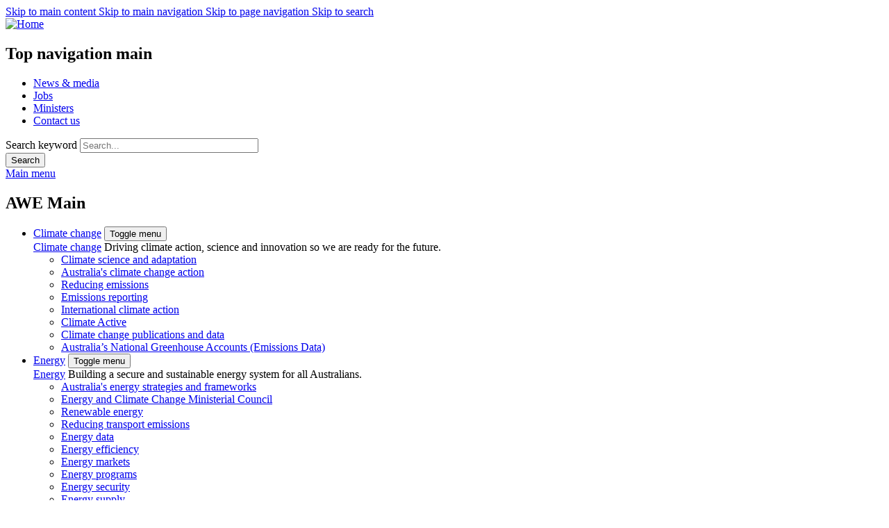

--- FILE ---
content_type: text/html; charset=UTF-8
request_url: https://www.dcceew.gov.au/environment/international/2030-agenda
body_size: 12156
content:
<!DOCTYPE html>
<html lang="en" dir="ltr" prefix="og: https://ogp.me/ns#">
  <head>
    <meta charset="utf-8" />
<script async src="https://www.googletagmanager.com/gtag/js?id=G-1M2TBC9WWS"></script>
<script>window.dataLayer = window.dataLayer || [];function gtag(){dataLayer.push(arguments)};gtag("js", new Date());gtag("set", "developer_id.dMDhkMT", true);gtag("config", "G-1M2TBC9WWS", {"groups":"default","page_placeholder":"PLACEHOLDER_page_location"});gtag('config', 'G-0XT7NFV9ZS', {'name': 'govcms'}); gtag('govcms.send', 'pageview', {'anonymizeIp': true})</script>
<meta name="description" content="Notification – Australia’s Reporting Platform on the Sustainable Development Goals The Australian Government’s Reporting Platform for the Sustainable Development Goals (SDGs) will be closed from Sunday 10 March. This is due to unsupported software. The Australian Government remains committed to the 2030 Agenda and its SDGs. Alternative options for managing Australia’s national SDGs data and reporting are currently being explored." />
<link rel="canonical" href="https://www.dcceew.gov.au/environment/international/2030-agenda" />
<meta name="Generator" content="Drupal 10 (http://drupal.org) + GovCMS (http://govcms.gov.au)" />
<meta name="MobileOptimized" content="width" />
<meta name="HandheldFriendly" content="true" />
<meta name="viewport" content="width=device-width, initial-scale=1.0" />
<link rel="manifest" href="/themes/custom/awe/manifest.json" />
<link rel="apple-touch-icon" sizes="192x192" href="/themes/custom/awe/images/australian-government-logo-192.png" />
<link rel="apple-touch-icon" sizes="512x512" href="/themes/custom/awe/images/australian-government-logo-512.png" />
<link rel="icon" href="/themes/custom/awe/favicon.ico" type="image/vnd.microsoft.icon" />

    <meta name="facebook-domain-verification" content="rhqawsyimysfeksdt0a3cuhln9vs5z" />

    <title>2030 Agenda for Sustainable Development and the Sustainable Development Goals - DCCEEW</title>
    <link rel="stylesheet" media="all" href="/sites/default/files/css/css_FTKfZmlklgFyk4u0FdCHsBJnaQ0pf03T3ukSbWy8xxs.css?delta=0&amp;language=en&amp;theme=awe&amp;include=[base64]" />
<link rel="stylesheet" media="all" href="/sites/default/files/css/css_WXx_MZ2UauOP1JIqOS7JoWMmsPOrgC4NyBH-fq1f5eQ.css?delta=1&amp;language=en&amp;theme=awe&amp;include=[base64]" />

    <script type="application/json" data-drupal-selector="drupal-settings-json">{"path":{"baseUrl":"\/","pathPrefix":"","currentPath":"node\/13216","currentPathIsAdmin":false,"isFront":false,"currentLanguage":"en"},"pluralDelimiter":"\u0003","suppressDeprecationErrors":true,"ajaxPageState":{"libraries":"[base64]","theme":"awe","theme_token":null},"ajaxTrustedUrl":{"form_action_p_pvdeGsVG5zNF_XLGPTvYSKCf43t8qZYSwcfZl2uzM":true,"\/environment\/international\/2030-agenda?ajax_form=1":true,"\/search":true},"google_analytics":{"account":"G-1M2TBC9WWS","trackOutbound":true,"trackMailto":true,"trackTel":true,"trackDownload":true,"trackDownloadExtensions":"7z|aac|arc|arj|asf|asx|avi|bin|csv|doc(x|m)?|dot(x|m)?|exe|flv|gif|gz|gzip|hqx|jar|jpe?g|js|mp(2|3|4|e?g)|mov(ie)?|msi|msp|pdf|phps|png|ppt(x|m)?|pot(x|m)?|pps(x|m)?|ppam|sld(x|m)?|thmx|qtm?|ra(m|r)?|sea|sit|tar|tgz|torrent|txt|wav|wma|wmv|wpd|xls(x|m|b)?|xlt(x|m)|xlam|xml|z|zip"},"ajax":{"edit-actions-submit":{"callback":"::submitAjaxForm","event":"click","effect":"fade","speed":500,"progress":{"type":"throbber","message":""},"disable-refocus":true,"url":"\/environment\/international\/2030-agenda?ajax_form=1","httpMethod":"POST","dialogType":"ajax","submit":{"_triggering_element_name":"op","_triggering_element_value":"Submit"}}},"user":{"uid":0,"permissionsHash":"02fbd926f2c042bcc57e6df514fadeade4649606351d0dcf665d6974c6f2fe0d"}}</script>
<script src="/sites/default/files/js/js_ll9Zo9NmIHA0NxLzWQoDaMBabq41sKJZ-j0frMiT5ic.js?scope=header&amp;delta=0&amp;language=en&amp;theme=awe&amp;include=eJyFjtEKgzAMRX-otJ8ksV67SNu4Jpvz7-dAZExkL0k455KEFoSUpaesLkpD4GpolbKf7g-01Y_SiksiKaOjja_GUcMvcEUGHhlNtwVsriHSbPFGe9IfoEP9ssfkFvSfU2HvniZ6nSAyCqr5AUac1Ss98TdkkrYPLmMFqpSuvczGUvXkP-UNDC17pQ"></script>
<script src="/themes/custom/awe/js/timeline.js?v=2026.01.16.11.34" defer type="module"></script>
<script src="/themes/custom/awe/js/campaign.js?v=2026.01.16.11.34" defer type="module"></script>
<script src="/sites/default/files/js/js_90CLB-rVrkTtOZh5EjAFJJC4SmWOf_6Fh0-Cvc3sRSg.js?scope=header&amp;delta=3&amp;language=en&amp;theme=awe&amp;include=eJyFjtEKgzAMRX-otJ8ksV67SNu4Jpvz7-dAZExkL0k455KEFoSUpaesLkpD4GpolbKf7g-01Y_SiksiKaOjja_GUcMvcEUGHhlNtwVsriHSbPFGe9IfoEP9ssfkFvSfU2HvniZ6nSAyCqr5AUac1Ss98TdkkrYPLmMFqpSuvczGUvXkP-UNDC17pQ"></script>
<script src="/themes/custom/awe/js/dq_datatable.js?v=2026.01.16.11.34" defer></script>
<script src="https://www.recaptcha.net/recaptcha/api.js?hl=en&amp;render=explicit&amp;onload=drupalRecaptchaOnload" async defer></script>

    <!-- Google Tag Manager in HEAD -->
    <script>
      (function(w,d,s,l,i){
        w[l]=w[l]||[];w[l].push({'gtm.start':
        new Date().getTime(),event:'gtm.js'});var f=d.getElementsByTagName(s)[0],
        j=d.createElement(s),dl=l!='dataLayer'?'&l='+l:'';j.async=true;j.src=
        'https://www.googletagmanager.com/gtm.js?id='+i+dl;f.parentNode.insertBefore(j,f);
      })(window,document,'script','dataLayer','GTM-MG2FKSC');
    </script>
    <!-- End Google Tag Manager -->
      </head>
  <body class="path-node page-node-type-standard-page">


  <!-- Google Tag Manager (noscript) in BODY -->
  <noscript><iframe src="https://www.googletagmanager.com/ns.html?id=GTM-MG2FKSC"
  height="0" width="0" style="display:none;visibility:hidden"></iframe></noscript>
  <!-- End Google Tag Manager (noscript) -->
        <div id="top">
      <a href="#content-main" class="visually-hidden focusable skip-link">
        Skip to main content
      </a>
            <a href="#main-navigation" class="visually-hidden focusable skip-link">
        Skip to main navigation
      </a>
                  <a href="#page-navigation" class="visually-hidden focusable skip-link">
        Skip to page navigation
      </a>
                  <a href="#edit-search-api-fulltext" class="visually-hidden focusable skip-link">
        Skip to search
      </a>
    </div>
        
      <div class="dialog-off-canvas-main-canvas" data-off-canvas-main-canvas>
    
<div class="layout-container">

  	  
    
  <header id="header" role="banner" >
    <div class="wrapper">
        <div class="region region-header">
    <div class="region-header-inner-wrapper">
        <div id="block-system-branding-block" class="block block-system block-system-branding-block">
  
    
        <div>
          <a href="/" title="Home" rel="home">
                    <div class="site-logo"><img src="/themes/custom/awe/logo.svg" alt="Home" /></div>
        </a>
    </div>
    </div>
<nav role="navigation" aria-labelledby="block-menu-block-top-navigation-main-menu" id="block-menu-block-top-navigation-main" class="block block-menu navigation menu--top-navigation-main">
            
  <h2 class="visually-hidden" id="block-menu-block-top-navigation-main-menu">Top navigation main</h2>
  

        
              <ul class="menu">
                    <li class="menu-item">
        <a href="/about/news" data-drupal-link-system-path="node/19844">News &amp; media</a>
              </li>
                <li class="menu-item">
        <a href="/about/jobs/apply" data-drupal-link-system-path="node/10531">Jobs</a>
              </li>
                <li class="menu-item">
        <a href="https://minister.dcceew.gov.au" title="Ministers link">Ministers</a>
              </li>
                <li class="menu-item">
        <a href="/about/contact" data-drupal-link-system-path="node/21211">Contact us</a>
              </li>
        </ul>
  


  </nav>
<div class="views-exposed-form block block-views block-views-exposed-filter-blockall-site-search-page-1" data-drupal-selector="views-exposed-form-all-site-search-page-1" id="block-views-exposed-filter-block-all-site-search-page-1">
  
    
      <form action="/search" method="get" id="views-exposed-form-all-site-search-page-1" accept-charset="UTF-8">
  <div class="form--inline clearfix">
  <div class="js-form-item form-item js-form-type-textfield form-type-textfield js-form-item-search-api-fulltext form-item-search-api-fulltext">
      <label for="edit-search-api-fulltext">Search keyword</label>
        <input placeholder="Search..." data-drupal-selector="edit-search-api-fulltext" type="text" id="edit-search-api-fulltext" name="search_api_fulltext" value="" size="30" maxlength="128" class="form-text" />

        </div>
<div data-drupal-selector="edit-actions" class="form-actions js-form-wrapper form-wrapper" id="edit-actions"><button data-drupal-selector="edit-submit-all-site-search" type="submit" id="edit-submit-all-site-search" value="Search" class="button js-form-submit form-submit">Search</button></div>

</div>

</form>

  </div>

    </div>
  </div>

    </div><!-- .wrapper -->
  </header>
  <div class="nav-wrapper clearfix noindex">

              <a class="nav-mobile-link" href="javascript:void(0)"><span>Main menu</span></a>
            
          <a id="main-navigation" tabindex="-1"></a>
        <div class="region region-primary-menu">
    <nav role="navigation" aria-labelledby="block-menu-block-main-menu" class="main-navigation block block-menu navigation menu--awe-main" id="block-menu-block-main">
            
  <h2 class="visually-hidden" id="block-menu-block-main-menu">AWE Main</h2>
  

        
              <ul class="level1 menu nav-menu clearfix">
                            <li class="menu-item menu-item--expanded">
          <div class="menu-item-wrapper">
                <a href="/climate-change" title="" data-drupal-link-system-path="node/20344">Climate change</a>
                                                        <button type="button" class="sub-menu-arrow">Toggle menu</button>
                                            </div>
                      <div class="megamenu">
                            <div class="megamenu-groups">
                <div class="megamenu-title">
                <a href="/climate-change" title="" class="megamenu-title-link" data-drupal-link-system-path="node/20344">Climate change</a>
                                    <span class="megamenu-description">
                        Driving climate action, science and innovation so we are ready for the future.
                    </span>
                                </div>

          
                                                                                      <div class="megamenu-group">
                                      <ul class="menu">
                                  <li class="menu-item">
          <div class="menu-item-wrapper">
                <a href="/climate-change/climate-science-adaptation" title="" data-drupal-link-system-path="node/10962">Climate science and adaptation</a>
                          </div>
          
                    
                            </li>
                              <li class="menu-item">
          <div class="menu-item-wrapper">
                <a href="/climate-change/action" title="" data-drupal-link-system-path="node/20558">Australia&#039;s climate change action</a>
                          </div>
          
                    
                            </li>
                              <li class="menu-item">
          <div class="menu-item-wrapper">
                <a href="/climate-change/emissions-reduction" title="" data-drupal-link-system-path="node/20484">Reducing emissions</a>
                          </div>
          
                    
                            </li>
                              <li class="menu-item">
          <div class="menu-item-wrapper">
                <a href="/climate-change/emissions-reporting" title="" data-drupal-link-system-path="node/20483">Emissions reporting</a>
                          </div>
          
                    
                            </li>
          
          </ul>
    
  
          </div>
                                                        <div class="megamenu-group">
                                      <ul class="menu">
                                  <li class="menu-item">
          <div class="menu-item-wrapper">
                <a href="/climate-change/international-climate-action" title="" data-drupal-link-system-path="node/20610">International climate action</a>
                          </div>
          
                    
                            </li>
                              <li class="menu-item">
          <div class="menu-item-wrapper">
                <a href="/climate-change/climate-active" title="" data-drupal-link-system-path="node/20616">Climate Active</a>
                          </div>
          
                    
                            </li>
                              <li class="menu-item">
          <div class="menu-item-wrapper">
                <a href="/climate-change/publications" title="" data-drupal-link-system-path="climate-change/publications">Climate change publications and data</a>
                          </div>
          
                    
                            </li>
                              <li class="menu-item">
          <div class="menu-item-wrapper">
                <a href="http://www.greenhouseaccounts.climatechange.gov.au/" title="">Australia’s National Greenhouse Accounts (Emissions Data)</a>
                          </div>
          
                    
                            </li>
          
          </ul>
    
  
          </div>
                  
    
  
          
                                </div>
                        </div>
                  </li>
                              <li class="menu-item menu-item--expanded">
          <div class="menu-item-wrapper">
                <a href="/energy" title="" data-drupal-link-system-path="node/20345">Energy</a>
                                                        <button type="button" class="sub-menu-arrow">Toggle menu</button>
                                            </div>
                      <div class="megamenu">
                            <div class="megamenu-groups">
                <div class="megamenu-title">
                <a href="/energy" title="" class="megamenu-title-link" data-drupal-link-system-path="node/20345">Energy</a>
                                    <span class="megamenu-description">
                        Building a secure and sustainable energy system for all Australians.
                    </span>
                                </div>

          
                                                                                      <div class="megamenu-group">
                                      <ul class="menu">
                                  <li class="menu-item">
          <div class="menu-item-wrapper">
                <a href="/energy/strategies-and-frameworks" title="" data-drupal-link-system-path="node/21948">Australia&#039;s energy strategies and frameworks</a>
                          </div>
          
                    
                            </li>
                              <li class="menu-item">
          <div class="menu-item-wrapper">
                <a href="https://www.energy.gov.au/energy-and-climate-change-ministerial-council" title="">Energy and Climate Change Ministerial Council</a>
                          </div>
          
                    
                            </li>
                              <li class="menu-item">
          <div class="menu-item-wrapper">
                <a href="/energy/renewable" title="" data-drupal-link-system-path="node/20482">Renewable energy</a>
                          </div>
          
                    
                            </li>
                              <li class="menu-item">
          <div class="menu-item-wrapper">
                <a href="/energy/transport" title="" data-drupal-link-system-path="node/21406">Reducing transport emissions</a>
                          </div>
          
                    
                            </li>
                              <li class="menu-item">
          <div class="menu-item-wrapper">
                <a href="https://www.energy.gov.au/energy-data" title="">Energy data</a>
                          </div>
          
                    
                            </li>
                              <li class="menu-item">
          <div class="menu-item-wrapper">
                <a href="/energy/energy-efficiency" title="" data-drupal-link-system-path="node/22089">Energy efficiency</a>
                          </div>
          
                    
                            </li>
                              <li class="menu-item">
          <div class="menu-item-wrapper">
                <a href="/energy/markets" title="" data-drupal-link-system-path="node/21962">Energy markets</a>
                          </div>
          
                    
                            </li>
          
          </ul>
    
  
          </div>
                                                        <div class="megamenu-group">
                                      <ul class="menu">
                                  <li class="menu-item">
          <div class="menu-item-wrapper">
                <a href="/energy/programs" title="" data-drupal-link-system-path="node/21976">Energy programs</a>
                          </div>
          
                    
                            </li>
                              <li class="menu-item">
          <div class="menu-item-wrapper">
                <a href="/energy/security" title="" data-drupal-link-system-path="node/21993">Energy security</a>
                          </div>
          
                    
                            </li>
                              <li class="menu-item">
          <div class="menu-item-wrapper">
                <a href="/energy/supply" title="" data-drupal-link-system-path="node/22007">Energy supply</a>
                          </div>
          
                    
                            </li>
                              <li class="menu-item">
          <div class="menu-item-wrapper">
                <a href="/energy/workforce" title="" data-drupal-link-system-path="node/22008">Energy workforce</a>
                          </div>
          
                    
                            </li>
                              <li class="menu-item">
          <div class="menu-item-wrapper">
                <a href="/energy/women-in-energy" title="" data-drupal-link-system-path="node/22016">Women in energy</a>
                          </div>
          
                    
                            </li>
                              <li class="menu-item">
          <div class="menu-item-wrapper">
                <a href="/energy/international-activity" title="" data-drupal-link-system-path="node/22010">International activity</a>
                          </div>
          
                    
                            </li>
                              <li class="menu-item">
          <div class="menu-item-wrapper">
                <a href="/energy/publications" title="" data-drupal-link-system-path="energy/publications">Energy publications</a>
                          </div>
          
                    
                            </li>
          
          </ul>
    
  
          </div>
                  
    
  
          
                                </div>
                          <div class="megamenu-featured-content">
                <div class="views-element-container"><div class="view view-featured-menu-item view-id-featured_menu_item view-display-id-menu_featured_item_block js-view-dom-id-57188ebc6549ba853f6b7d298e4a7aa9988c72c84547b8d33ab2751c3dea87ce">
  
    
      
      <div class="view-content">
          <div>  <img loading="lazy" src="/sites/default/files/MegaMenuImages/energy-rating-megamenu.jpg" width="315" height="130" alt="Photo of commercial laundry focused on a washer and dryer" />


  <div class="megamenu-featured-content-text">
    <p class="megamenu-featured-content-title">Energy Ratings labels</p>
    <p>Helping consumers choose energy-efficient appliances</p>
    <p><a href="https://www.energyrating.gov.au/">Helping consumers choose energy-efficient appliances</a></p>
  </div>
</div>

    </div>
  
          </div>
</div>

              </div>
                        </div>
                  </li>
                              <li class="menu-item menu-item--expanded">
          <div class="menu-item-wrapper">
                <a href="/environment" title="" data-drupal-link-system-path="node/18710">Environment</a>
                                                        <button type="button" class="sub-menu-arrow">Toggle menu</button>
                                            </div>
                      <div class="megamenu">
                            <div class="megamenu-groups">
                <div class="megamenu-title">
                <a href="/environment" title="" class="megamenu-title-link" data-drupal-link-system-path="node/18710">Environment</a>
                                    <span class="megamenu-description">
                        Improving stewardship and sustainable management of Australia’s environment.
                    </span>
                                </div>

          
                                                                                      <div class="megamenu-group">
                                      <ul class="menu">
                                  <li class="menu-item">
          <div class="menu-item-wrapper">
                <a href="/environment/biodiversity" title="" data-drupal-link-system-path="node/10974">Biodiversity</a>
                          </div>
          
                    
                            </li>
                              <li class="menu-item">
          <div class="menu-item-wrapper">
                <a href="/environment/epbc" title="" data-drupal-link-system-path="node/13806">EPBC Act</a>
                          </div>
          
                    
                            </li>
                              <li class="menu-item">
          <div class="menu-item-wrapper">
                <a href="/environment/environment-information-australia" title="" data-drupal-link-system-path="node/23097">Environment Information Australia</a>
                          </div>
          
                    
                            </li>
                              <li class="menu-item">
          <div class="menu-item-wrapper">
                <a href="/environment/environmental-markets" title="" data-drupal-link-system-path="node/21051">Environmental markets</a>
                          </div>
          
                    
                            </li>
                              <li class="menu-item">
          <div class="menu-item-wrapper">
                <a href="/environment/international" title="" data-drupal-link-system-path="node/13813">International environment</a>
                          </div>
          
                    
                            </li>
                              <li class="menu-item">
          <div class="menu-item-wrapper">
                <a href="/environment/invasive-species" title="" data-drupal-link-system-path="node/15222">Invasive species</a>
                          </div>
          
                    
                            </li>
          
          </ul>
    
  
          </div>
                                                        <div class="megamenu-group">
                                      <ul class="menu">
                                  <li class="menu-item">
          <div class="menu-item-wrapper">
                <a href="/environment/land" title="" data-drupal-link-system-path="node/10972">Land</a>
                          </div>
          
                    
                            </li>
                              <li class="menu-item">
          <div class="menu-item-wrapper">
                <a href="/environment/marine" title="" data-drupal-link-system-path="node/10973">Marine</a>
                          </div>
          
                    
                            </li>
                              <li class="menu-item">
          <div class="menu-item-wrapper">
                <a href="/environment/protection" title="" data-drupal-link-system-path="node/10975">Protection</a>
                          </div>
          
                    
                            </li>
                              <li class="menu-item">
          <div class="menu-item-wrapper">
                <a href="/about/contact/report-environmental-incident" title="" data-drupal-link-system-path="node/18773">Report a breach of environment law</a>
                          </div>
          
                    
                            </li>
                              <li class="menu-item">
          <div class="menu-item-wrapper">
                <a href="/environment/biodiversity/threatened" title="" data-drupal-link-system-path="node/10964">Threatened species &amp; ecological communities</a>
                          </div>
          
                    
                            </li>
                              <li class="menu-item">
          <div class="menu-item-wrapper">
                <a href="/environment/protection/waste" title="" data-drupal-link-system-path="node/10952">Waste and recycling</a>
                          </div>
          
                    
                            </li>
                              <li class="menu-item">
          <div class="menu-item-wrapper">
                <a href="/environment/wildlife-trade" title="" data-drupal-link-system-path="node/10957">Wildlife trade</a>
                          </div>
          
                    
                            </li>
          
          </ul>
    
  
          </div>
                  
    
  
          
                                </div>
                        </div>
                  </li>
                              <li class="menu-item menu-item--expanded">
          <div class="menu-item-wrapper">
                <a href="/water" title="" data-drupal-link-system-path="node/18709">Water</a>
                                                        <button type="button" class="sub-menu-arrow">Toggle menu</button>
                                            </div>
                      <div class="megamenu">
                            <div class="megamenu-groups">
                <div class="megamenu-title">
                <a href="/water" title="" class="megamenu-title-link" data-drupal-link-system-path="node/18709">Water</a>
                                    <span class="megamenu-description">
                        Improving the sustainable management of Australia’s water supply for industry, the environment and communities.
                    </span>
                                </div>

          
                                                                                      <div class="megamenu-group">
                                      <ul class="menu">
                                  <li class="menu-item">
          <div class="menu-item-wrapper">
                <a href="/water/coal-and-coal-seam-gas" title="" data-drupal-link-system-path="node/14643">Coal, Coal seam gas (CSG) and water</a>
                          </div>
          
                    
                            </li>
                              <li class="menu-item">
          <div class="menu-item-wrapper">
                <a href="/cewh" title="" data-drupal-link-system-path="node/10968">Commonwealth Environmental Water Holder</a>
                          </div>
          
                    
                            </li>
                              <li class="menu-item">
          <div class="menu-item-wrapper">
                <a href="/water/policy" title="" data-drupal-link-system-path="node/18755">Water policy and resources</a>
                          </div>
          
                    
                            </li>
                              <li class="menu-item">
          <div class="menu-item-wrapper">
                <a href="/water/wetlands" title="" data-drupal-link-system-path="node/10967">Wetlands</a>
                          </div>
          
                    
                            </li>
          
          </ul>
    
  
          </div>
                  
    
  
          
                                </div>
                          <div class="megamenu-featured-content">
                <div class="views-element-container"><div class="view view-featured-menu-item view-id-featured_menu_item view-display-id-menu_featured_item_block js-view-dom-id-0d3b73490b0fbe86a40d164acd9e64c2fd4091dfcfdd8af11a2a0e9ddf413ea6">
  
    
      
      <div class="view-content">
          <div>  <img loading="lazy" src="/sites/default/files/MegaMenuImages/water-matters-mega-menu_1.jpg" width="315" height="130" alt="Water matters" />


  <div class="megamenu-featured-content-text">
    <p class="megamenu-featured-content-title">Water Matters</p>
    <p>Keep up with the latest news on the department&#039;s work in managing Australia&#039;s water resources.</p>
    <p><a href="/water/water-matters">Read the latest edition here</a></p>
  </div>
</div>

    </div>
  
          </div>
</div>

              </div>
                        </div>
                  </li>
                              <li class="menu-item menu-item--expanded">
          <div class="menu-item-wrapper">
                <a href="/parks-heritage" title="" data-drupal-link-system-path="node/18712">Parks and heritage</a>
                                                        <button type="button" class="sub-menu-arrow">Toggle menu</button>
                                            </div>
                      <div class="megamenu">
                            <div class="megamenu-groups">
                <div class="megamenu-title">
                <a href="/parks-heritage" title="" class="megamenu-title-link" data-drupal-link-system-path="node/18712">Parks and heritage</a>
                                    <span class="megamenu-description">
                        Managing Australia’s iconic national parks, historic places and living landscapes.
                    </span>
                                </div>

          
                                                                                      <div class="megamenu-group">
                                      <ul class="menu">
                                  <li class="menu-item">
          <div class="menu-item-wrapper">
                <a href="https://parksaustralia.gov.au/marine" title="">Australian Marine Parks</a>
                          </div>
          
                    
                            </li>
                              <li class="menu-item">
          <div class="menu-item-wrapper">
                <a href="/parks-heritage/national-parks/australian-national-botanic-gardens" title="" data-drupal-link-system-path="node/15109">Australian National Botanic Gardens</a>
                          </div>
          
                    
                            </li>
                              <li class="menu-item">
          <div class="menu-item-wrapper">
                <a href="/parks-heritage/national-parks/booderee-national-park" title="" data-drupal-link-system-path="node/15113">Booderee National Park</a>
                          </div>
          
                    
                            </li>
                              <li class="menu-item">
          <div class="menu-item-wrapper">
                <a href="/parks-heritage/national-parks/kakadu-national-park" title="" data-drupal-link-system-path="node/15115">Kakadu National Park</a>
                          </div>
          
                    
                            </li>
                              <li class="menu-item">
          <div class="menu-item-wrapper">
                <a href="/parks-heritage/national-parks/christmas-island-national-park" title="" data-drupal-link-system-path="node/15112">Christmas Island National Park</a>
                          </div>
          
                    
                            </li>
                              <li class="menu-item">
          <div class="menu-item-wrapper">
                <a href="/parks-heritage/national-parks" title="" data-drupal-link-system-path="node/10971">National parks</a>
                          </div>
          
                    
                            </li>
          
          </ul>
    
  
          </div>
                                                        <div class="megamenu-group">
                                      <ul class="menu">
                                  <li class="menu-item">
          <div class="menu-item-wrapper">
                <a href="/parks-heritage/national-parks/norfolk-island-national-park" title="" data-drupal-link-system-path="node/15111">Norfolk Island National Park</a>
                          </div>
          
                    
                            </li>
                              <li class="menu-item">
          <div class="menu-item-wrapper">
                <a href="/parks-heritage/heritage" title="" data-drupal-link-system-path="node/10976">Heritage</a>
                          </div>
          
                    
                            </li>
                              <li class="menu-item">
          <div class="menu-item-wrapper">
                <a href="/parks-heritage/national-parks/pulu-keeling-national-park" title="" data-drupal-link-system-path="node/15110">Pulu Keeling National Park</a>
                          </div>
          
                    
                            </li>
                              <li class="menu-item">
          <div class="menu-item-wrapper">
                <a href="/parks-heritage/great-barrier-reef" title="" data-drupal-link-system-path="node/10958">The Great Barrier Reef</a>
                          </div>
          
                    
                            </li>
                              <li class="menu-item">
          <div class="menu-item-wrapper">
                <a href="/parks-heritage/national-parks/uluru-kata-tjuta-national-park" title="" data-drupal-link-system-path="node/15114">Uluṟu-Kata Tjuṯa National Park</a>
                          </div>
          
                    
                            </li>
          
          </ul>
    
  
          </div>
                  
    
  
          
                                </div>
                          <div class="megamenu-featured-content">
                <div class="views-element-container"><div class="view view-featured-menu-item view-id-featured_menu_item view-display-id-menu_featured_item_block js-view-dom-id-6d90661fdfb0a4ef7043ac7ffbb7117ec148f09c6e092ef6bac67e601e87d69d">
  
    
      
      <div class="view-content">
          <div>  <img loading="lazy" src="/sites/default/files/MegaMenuImages/great-barrier-reef-mega-menu.jpg" width="315" height="130" alt="The reef" />


  <div class="megamenu-featured-content-text">
    <p class="megamenu-featured-content-title">Great Barrier Reef</p>
    <p>Australia is protecting and conserving this World Heritage Area.</p>
    <p><a href="/parks-heritage/great-barrier-reef/protecting">Find out more</a></p>
  </div>
</div>

    </div>
  
          </div>
</div>

              </div>
                        </div>
                  </li>
                              <li class="menu-item menu-item--expanded">
          <div class="menu-item-wrapper">
                <a href="/science-research" title="" data-drupal-link-system-path="node/18713">Science and research</a>
                                                        <button type="button" class="sub-menu-arrow">Toggle menu</button>
                                            </div>
                      <div class="megamenu">
                            <div class="megamenu-groups">
                <div class="megamenu-title">
                <a href="/science-research" title="" class="megamenu-title-link" data-drupal-link-system-path="node/18713">Science and research</a>
                                    <span class="megamenu-description">
                        Undertaking research and collecting data to support informed decisions and policies.
                    </span>
                                </div>

          
                                                                                      <div class="megamenu-group">
                                      <ul class="menu">
                                  <li class="menu-item">
          <div class="menu-item-wrapper">
                <a href="/climate-change/climate-science-adaptation" title="" data-drupal-link-system-path="node/10962">Climate change</a>
                          </div>
          
                    
                            </li>
                              <li class="menu-item">
          <div class="menu-item-wrapper">
                <a href="/science-research/australias-biological-resources" title="" data-drupal-link-system-path="node/15203">Australia&#039;s biological resources</a>
                          </div>
          
                    
                            </li>
          
          </ul>
    
  
          </div>
                                                        <div class="megamenu-group">
                                      <ul class="menu">
                                  <li class="menu-item">
          <div class="menu-item-wrapper">
                <a href="/science-research/abrs" title="" data-drupal-link-system-path="node/13509">Australian Biological Resource Study (ABRS)</a>
                          </div>
          
                    
                            </li>
                              <li class="menu-item">
          <div class="menu-item-wrapper">
                <a href="/science-research/bird-bat-banding" title="" data-drupal-link-system-path="node/13610">Bird and bat banding</a>
                          </div>
          
                    
                            </li>
                              <li class="menu-item">
          <div class="menu-item-wrapper">
                <a href="/science-research/supervising-scientist" title="" data-drupal-link-system-path="node/10979">Supervising Scientist</a>
                          </div>
          
                    
                            </li>
          
          </ul>
    
  
          </div>
                  
    
  
          
                                </div>
                          <div class="megamenu-featured-content">
                <div class="views-element-container"><div class="view view-featured-menu-item view-id-featured_menu_item view-display-id-menu_featured_item_block js-view-dom-id-b91334e7e295e4bc11479c736812d3dc0bfc894cea2a0a569597c50d45a9f965">
  
    
      
      <div class="view-content">
          <div>  <img loading="lazy" src="/sites/default/files/MegaMenuImages/science-mega-menu-card.jpg" width="315" height="130" alt="Our climate is changing" />


  <div class="megamenu-featured-content-text">
    <p class="megamenu-featured-content-title">Our climate is changing</p>
    <p>Find out more about how climate science helps Australians with the impacts of climate change.</p>
    <p><a href="/science-research/climate-change/climate-science">Find out more</a></p>
  </div>
</div>

    </div>
  
          </div>
</div>

              </div>
                        </div>
                  </li>
                              <li class="menu-item menu-item--expanded">
          <div class="menu-item-wrapper">
                <a href="/about" title="" data-drupal-link-system-path="node/18714">About us</a>
                                                        <button type="button" class="sub-menu-arrow">Toggle menu</button>
                                            </div>
                      <div class="megamenu">
                            <div class="megamenu-groups">
                <div class="megamenu-title">
                <a href="/about" title="" class="megamenu-title-link" data-drupal-link-system-path="node/18714">About us</a>
                                    <span class="megamenu-description">
                        We lead Australia’s response to climate change and sustainable energy use, and protect our environment, heritage and water.
                    </span>
                                </div>

          
                                                                                      <div class="megamenu-group">
                                      <ul class="menu">
                                  <li class="menu-item">
          <div class="menu-item-wrapper">
                <a href="/about/reporting" title="" data-drupal-link-system-path="node/10615">Accountability and reporting</a>
                          </div>
          
                    
                            </li>
                              <li class="menu-item">
          <div class="menu-item-wrapper">
                <a href="/about/assistance-grants-tenders" title="" data-drupal-link-system-path="node/10639">Assistance, grants and tenders</a>
                          </div>
          
                    
                            </li>
                              <li class="menu-item">
          <div class="menu-item-wrapper">
                <a href="/about/contact" title="" data-drupal-link-system-path="node/21211">Contact us</a>
                          </div>
          
                    
                            </li>
                              <li class="menu-item">
          <div class="menu-item-wrapper">
                <a href="/about/fees" title="" data-drupal-link-system-path="node/18744">Fees and charges</a>
                          </div>
          
                    
                            </li>
                              <li class="menu-item">
          <div class="menu-item-wrapper">
                <a href="/about/news" title="" data-drupal-link-system-path="node/19844">News and media</a>
                          </div>
          
                    
                            </li>
          
          </ul>
    
  
          </div>
                                                        <div class="megamenu-group">
                                      <ul class="menu">
                                  <li class="menu-item">
          <div class="menu-item-wrapper">
                <a href="/about/commitment" title="" data-drupal-link-system-path="node/10542">Our commitment to you</a>
                          </div>
          
                    
                            </li>
                              <li class="menu-item">
          <div class="menu-item-wrapper">
                <a href="/about/jobs" title="" data-drupal-link-system-path="node/10605">People and jobs</a>
                          </div>
          
                    
                            </li>
                              <li class="menu-item">
          <div class="menu-item-wrapper">
                <a href="/about/what-we-do" title="" data-drupal-link-system-path="node/10627">What we do</a>
                          </div>
          
                    
                            </li>
                              <li class="menu-item">
          <div class="menu-item-wrapper">
                <a href="/about/who-we-are" title="" data-drupal-link-system-path="node/10564">Who we are</a>
                          </div>
          
                    
                            </li>
                              <li class="menu-item">
          <div class="menu-item-wrapper">
                <a href="/about/initiatives" title="" data-drupal-link-system-path="node/19517">Initiatives </a>
                          </div>
          
                    
                            </li>
          
          </ul>
    
  
          </div>
                  
    
  
          
                                </div>
                          <div class="megamenu-featured-content">
                <div class="views-element-container"><div class="view view-featured-menu-item view-id-featured_menu_item view-display-id-menu_featured_item_block js-view-dom-id-53a55fd7bc12e06bdd75962a5f0db1416f894ea63ebd5be95ed27fd4e00d462e">
  
    
      
      <div class="view-content">
          <div>  <img loading="lazy" src="/sites/default/files/MegaMenuImages/budget2025-megamenu.jpg" width="315" height="130" alt="Budget 2025-26" />


  <div class="megamenu-featured-content-text">
    <p class="megamenu-featured-content-title">2025-26 Budget</p>
    <p>The 2025-26 Budget has been delivered. Find out what&#039;s been announced.</p>
    <p><a href="/about/reporting/budget">Find out what&#039;s been announced</a></p>
  </div>
</div>

    </div>
  
          </div>
</div>

              </div>
                        </div>
                  </li>
                              <li class="menu-item">
          <div class="menu-item-wrapper">
                <a href="/online-services" title="" data-drupal-link-system-path="node/18715">Online services</a>
                          </div>
                      <div class="megamenu">
                            <div class="megamenu-groups">
                <div class="megamenu-title">
                <a href="/online-services" title="" class="megamenu-title-link" data-drupal-link-system-path="node/18715">Online services</a>
                                    <span class="megamenu-description">
                        We do business with you using online platforms. This makes it easier for you to meet your legal requirements.
                    </span>
                                </div>

          
                    
                                </div>
                        </div>
                  </li>
          
          </ul>
    
  


  </nav>

  </div>

        
  </div>

        <div class="page-snippet" aria-hidden="true">
      <img src="/themes/custom/awe/images/snippets/environment.png" width="1952" height="85" alt="Department of Climate Change, Energy, Enviroment and Water" typeof="Image">
    </div>
    
    <div class="region region-breadcrumb">
    <div id="block-system-breadcrumb-block" class="block block-system block-system-breadcrumb-block">
  
    
        <nav class="breadcrumb" role="navigation" aria-labelledby="system-breadcrumb">
    <h2 id="system-breadcrumb" class="visually-hidden">Breadcrumb</h2>
    <ol>
          <li>
                  <a href="/">Home</a>
              </li>
          <li>
                  <a href="/environment">Environment</a>
              </li>
          <li>
                  <a href="/environment/international">International environment</a>
              </li>
          <li>
                  2030 Agenda for Sustainable Development and the Sustainable Development Goals
              </li>
        </ol>
  </nav>

  </div>

  </div>


    <main role="main">
    <a id="main-content" tabindex="-1"></a>

    
      <div class="wrapper">

            <aside class="layout-sidebar-first" role="complementary">
                  <a href="#content-main" class="visually-hidden focusable skip-link">
            <span>Skip to main content</span>
          </a>
          <a id="page-navigation" tabindex="-1"></a>
            <div class="region region-sidebar-first">
    <nav role="navigation" aria-labelledby="block-menu-block-secondary-en-international-menu" id="block-menu-block-secondary-en-international" class="block block-menu navigation menu--secondary-en-international">
            
  <h2 class="visually-hidden" id="block-menu-block-secondary-en-international-menu">Sidebar first - EN - International</h2>
  

        
              <ul class="menu">
                    <li class="menu-item menu-item--expanded menu-item--active-trail">
        <a href="/environment/international" data-drupal-link-system-path="node/13813">International environment</a>
                                <ul class="menu">
                    <li class="menu-item menu-item--expanded">
        <a href="/environment/international/environment-agreements" data-drupal-link-system-path="node/22993">International environment agreements</a>
                                <ul class="menu">
                    <li class="menu-item">
        <a href="/environment/international/environment-agreements/UNCCD" data-drupal-link-system-path="node/19631">UNCCD</a>
              </li>
        </ul>
  
              </li>
                <li class="menu-item">
        <a href="/environment/international/iucn" data-drupal-link-system-path="node/13215">IUCN</a>
              </li>
                <li class="menu-item">
        <a href="/environment/international/oecd" data-drupal-link-system-path="node/13814">OECD</a>
              </li>
                <li class="menu-item menu-item--active-trail">
        <a href="/environment/international/2030-agenda" data-drupal-link-system-path="node/13216" class="is-active" aria-current="page">2030 Agenda</a>
              </li>
                <li class="menu-item">
        <a href="/environment/international/unep" data-drupal-link-system-path="node/13817">United Nations Environment</a>
              </li>
                <li class="menu-item">
        <a href="/environment/international/nature-positive-summit" data-drupal-link-system-path="node/21160">Nature Positive Summit 2024</a>
              </li>
        </ul>
  
              </li>
        </ul>
  


  </nav>

  </div>

              </aside>
      
            
      <div class="layout-content sidebar-left">
                  <a href="#page-navigation" class="visually-hidden focusable skip-link">
            <span>Skip to page navigation</span>
          </a>
                <a id="content-main" tabindex="-1"></a>          <div class="region region-content">
    <div id="block-page-title-block" class="block block-core block-page-title-block">
  
    
      
  <h1 class="page-title"><span class="field field--name-title field--type-string field--label-hidden">2030 Agenda for Sustainable Development and the Sustainable Development Goals</span>
</h1>


  </div>
<div class="views-element-container block block-views block-views-blockdate-content-block-aw" id="block-views-block-date-content-block-aw">
  
    
      <div><div class="view view-date-content view-id-date_content view-display-id-block_aw js-view-dom-id-748c9d7bfc0dec1ccf867758e7bf89316ef119f3ec89be3c6853d948b56f2229">
  
    
      
      <div class="view-content">
          <div class="views-row"><div class="views-field views-field-changed"><span class="views-label views-label-changed">Last updated: </span><span class="field-content"><time datetime="2024-03-08T12:58:10+11:00" class="datetime">08 March 2024</time>
</span></div></div>

    </div>
  
          </div>
</div>

  </div>
<div class="views-element-container block block-views block-views-blockright-column-box-block-archived" id="block-views-block-right-column-box-block-archived">
  
    
      <div><div class="view view-right-column-box view-id-right_column_box view-display-id-block_archived js-view-dom-id-0d41a44900dab09e4ecf86c29f53d1624fe0a9ad9dcc42f9a1f0099c5e914873">
  
    
      
  
          </div>
</div>

  </div>
<div id="block-system-main-block" class="block block-system block-system-main-block">
  
    
      
<article class="thumbnail-visible node node--type-standard-page node--promoted node--view-mode-full">

  
    

  
  <div class="node__content">
    
            <div class="clearfix text-formatted field field--name-body field--type-text-with-summary field--label-hidden field__item"><div class="box-2">
<h2>Notification – Australia’s Reporting Platform on the Sustainable Development Goals</h2>

<p>The Australian Government’s Reporting Platform for the Sustainable Development Goals (SDGs) will be closed from Sunday 10 March. This is due to unsupported software.</p>

<p>The Australian Government remains committed to the 2030 Agenda and its SDGs.</p>

<p>Alternative options for managing Australia’s national SDGs data and reporting are currently being explored.</p>
</div>

<p>The 2030 Agenda for Sustainable Development (2030 Agenda) was agreed by 193 Member States at the United Nations Sustainable Development Summit in New York in September 2015. Australia participated in international discussions to design the 2030 Agenda and supported the involvement of stakeholders across all sectors.&nbsp;Sectors include:</p>

<ul>
	<li>non-governmental organisations (NGOs)</li>
	<li>civil society</li>
	<li>the private sector</li>
	<li>philanthropic organisations</li>
	<li>academia.</li>
</ul>

<h2>What is the 2030 Agenda?</h2>

<p>The 2030 Agenda responds to the many challenges faced by the world today and into the future. It aims to integrate the social, environmental and economic dimensions of sustainable development.</p>

<p>The 2030 Agenda is comprised of the 17 Sustainable Development Goals (SDGs). These goals set out a roadmap for sustainable development efforts to 2030 and beyond. This is underpinned by the Addis Ababa Action Agenda on Financing for Development, a global plan for financing the SDGs.</p>

<p>Learn more about the 2030 Agenda, the SDGs and financing.</p>

<div data-embed-button="media_entity_embed" data-entity-embed-display="view_mode:media.embed" data-entity-embed-display-settings="[]" data-entity-type="media" data-entity-uuid="faab4e32-a2e2-4436-a268-4fabc54616e5" data-langcode="en" class="embedded-entity"><article class="media media--type-image media--view-mode-embed">
  
      
            <div class="field field--name-field-media-image field--type-image field--label-hidden field__item">  <img loading="lazy" src="/sites/default/files/images/sustainable-development-goals.jpg" width="776" height="466" alt="Sustainable Development Goals  1. No Poverty 2. Zero Hunger 3. Good Health and Well-being 4. Quality Education 5. Gender Equality 6. Clean Water and Sanitation 7. Affordable and Clean Energy 8. Decent Work and Economic Growth 9. Industry, Innovation and Infrastructure 10. Reduced Inequality 11. Sustainable Cities and Communities 12. Responsible Consumption and Production 13. Climate Action 14. Life Below Water 15. Life on Land 16. Peace and Justice Strong Institutions 17. Partnerships to achieve the Goal">

</div>
      
  </article>
</div>


<h2>Australia and the 2030 Agenda</h2>

<p align="left" style="text-align:left; margin-bottom:11px">The 2030 Agenda is both a domestic and international agenda. It is well aligned with Australia's interests of:</p>

<ul>
	<li>regional stability</li>
	<li>security</li>
	<li>economic prosperity.</li>
</ul>

<p>Australian Government implementation of the 2030 Agenda is led by the Department of Foreign Affairs and Trade (DFAT) and the Department of the Prime Minister and Cabinet (PM&amp;C).</p>

<p>In 2018, Australia produced a <a href="https://dfat.gov.au/aid/topics/development-issues/2030-agenda/Pages/sustainable-development-goals.aspx" target="_blank">Voluntary National Review</a>. The review highlighted our national achievements, priorities and challenges in advancing the 2030 Agenda. This demonstrated that achieving the SDGs is not just about government initiatives and activity. It is also about the efforts of the business sector, civil society, academia, communities and individuals. Australians can contribute to the SDGs by working in the care economy, volunteering in the community and preserving the natural environment.</p>

<p>Find out more about <a href="http://dfat.gov.au/aid/topics/development-issues/2030-agenda/Pages/sustainable-development-goals.aspx">Australia’s engagement with the Sustainable Development Goals</a>.</p>

<h2>Our department’s role in the 2030 Agenda</h2>

<p align="left" style="text-align:left; margin-bottom:11px">We actively participate in the whole-of-government approach to the 2030 Agenda. We have direct responsibility for 6 of the goals. These are:</p>

<ul>
	<li>Goal 6 – Clean water and sanitation</li>
	<li>Goal 7&nbsp;– Affordable and clean energy</li>
	<li>Goal 12 – Responsible production and consumption</li>
	<li>Goal 13&nbsp;– Climate action</li>
	<li>Goal 14 – Life below water</li>
	<li>Goal 15 – Life on land.</li>
</ul>

<p>We also contribute to goals led by other Australian Government departments&nbsp;including:</p>

<ul>
	<li>Goal 2 – Zero hunger</li>
	<li>Goal 9 – Industry, innovation and infrastructure</li>
	<li>Goal 11– Sustainable cities and communities</li>
	<li>Goal 17 – Partnerships for the goals.</li>
</ul>
</div>
      
  </div>

</article>

  </div>

  </div>

      </div>
            <aside class="layout-sidebar-second" role="complementary">
                    <div class="region region-sidebar-second">
    <div class="views-element-container block block-views block-views-blockright-column-box-block-1" id="block-views-block-right-column-box-block-1">
  
    
      <div><div class="view view-right-column-box view-id-right_column_box view-display-id-block_1 js-view-dom-id-3da2e53221a8981f1c2bce3724510df0b3730e84433b242fba882e713c9b64f8">
  
    
      
      <div class="view-content">
          <div></div>

    </div>
  
          </div>
</div>

  </div>

  </div>

              </aside>
      
      </div><!-- .wrapper -->

    
  </main>
        <div class="after-page-content" >
				    <div class="region region-after-content">
    <div id="block-wasthispagehelpful" class="block block-block-content block-block-content6c6347d3-5f20-4619-a860-e06aaf806932">
  
    
      
            <div class="field field--name-field-form field--type-webform field--label-hidden field__item"><span id="webform-submission-was-this-page-helpful-block-content-15-form-ajax-content"></span><div id="webform-submission-was-this-page-helpful-block-content-15-form-ajax" class="webform-ajax-form-wrapper" data-effect="fade" data-progress-type="throbber"><form class="webform-submission-form webform-submission-add-form webform-submission-was-this-page-helpful-form webform-submission-was-this-page-helpful-add-form webform-submission-was-this-page-helpful-block_content-15-form webform-submission-was-this-page-helpful-block_content-15-add-form webform-submission-was-this-page-helpful-block-content-15-add-form js-webform-details-toggle webform-details-toggle" data-drupal-selector="webform-submission-was-this-page-helpful-block-content-15-add-form" action="/environment/international/2030-agenda" method="post" id="webform-submission-was-this-page-helpful-block-content-15-add-form" accept-charset="UTF-8">
  
  <input data-drupal-selector="edit-page-url" type="hidden" name="page_url" value="https://www.dcceew.gov.au/environment/international/2030-agenda" />
<div class="js-webform-states-hidden js-form-wrapper" data-drupal-states="{&quot;invisible&quot;:{&quot;.webform-submission-was-this-page-helpful-block_content-15-add-form :input[name=\u0022skip\u0022]&quot;:{&quot;checked&quot;:true}}}"><div class="js-form-item form-item js-form-type-webform-markup form-type-webform-markup js-form-item-thank-you-message form-item-thank-you-message form-no-label" id="edit-thank-you-message">
        Thanks for your feedback.
        </div>
</div><div class="js-webform-states-hidden js-form-wrapper" data-drupal-states="{&quot;visible&quot;:{&quot;.webform-submission-was-this-page-helpful-block_content-15-add-form :input[name=\u0022skip\u0022]&quot;:{&quot;checked&quot;:true}}}"><div class="js-form-item form-item js-form-type-webform-markup form-type-webform-markup js-form-item-after-skip form-item-after-skip form-no-label" id="edit-after-skip">
        Thanks! Your feedback has been submitted.
        </div>
</div><div class="js-webform-states-hidden js-form-item form-item js-form-type-textarea form-type-textarea js-form-item-tell-us-more form-item-tell-us-more">
      <label for="edit-tell-us-more">Please tell us more in your own words (do not provide personal details)</label>
        <div class="form-textarea-wrapper">
  <textarea data-drupal-selector="edit-tell-us-more" data-drupal-states="{&quot;invisible&quot;:{&quot;.webform-submission-was-this-page-helpful-block_content-15-add-form :input[name=\u0022skip\u0022]&quot;:{&quot;checked&quot;:true}}}" id="edit-tell-us-more" name="tell_us_more" rows="5" cols="60" class="form-textarea resize-vertical"></textarea>
</div>

        </div>
<div class="js-webform-states-hidden js-form-wrapper" data-drupal-states="{&quot;invisible&quot;:{&quot;.webform-submission-was-this-page-helpful-block_content-15-add-form :input[name=\u0022skip\u0022]&quot;:{&quot;checked&quot;:true}}}"><div class="js-form-item form-item js-form-type-processed-text form-type-processed-text js-form-item- form-item- form-no-label" id="edit-post-form-element">
        <p>We aren't able to respond to your individual comments or questions.<br>
To contact us directly <a href="/about/contactus">phone us</a> or submit an <a href="/about/contactus">online inquiry</a></p>

        </div>
</div><div class="js-webform-states-hidden webform-flexbox js-webform-flexbox js-form-wrapper form-wrapper" data-drupal-selector="edit-captcha-box" data-drupal-states="{&quot;invisible&quot;:{&quot;.webform-submission-was-this-page-helpful-block_content-15-add-form :input[name=\u0022skip\u0022]&quot;:{&quot;checked&quot;:true}}}" id="edit-captcha-box"><div class="webform-flex webform-flex--1"><div class="webform-flex--container">

                    <fieldset  data-drupal-selector="edit-captcha" class="captcha captcha-type-challenge--recaptcha" data-nosnippet>
          <legend class="captcha__title js-form-required form-required">
            CAPTCHA
          </legend>
                  <div class="captcha__element">
            <input data-drupal-selector="edit-captcha-sid" type="hidden" name="captcha_sid" value="51427188" />
<input data-drupal-selector="edit-captcha-token" type="hidden" name="captcha_token" value="gZyv26XdIlHhvw8fCDwUKhkulzAqKm3h_DMy4l-N9YQ" />
<input data-drupal-selector="edit-captcha-response" type="hidden" name="captcha_response" value="" />
<div class="g-recaptcha" data-sitekey="6LdtjSMhAAAAAGIkbXz3QKBDXO1tQGGiQ6_4DqcQ" data-theme="light" data-type="image"></div><input data-drupal-selector="edit-captcha-cacheable" type="hidden" name="captcha_cacheable" value="1" />

          </div>
                      <div class="captcha__description description">This question is for testing whether or not you are a human visitor and to prevent automated spam submissions.</div>
                              </fieldset>
            </div></div></div>
<div class="js-webform-states-hidden js-form-item form-item js-form-type-textfield form-type-textfield js-form-item-was-this-page-helpful form-item-was-this-page-helpful form-no-label">
      <label for="edit-was-this-page-helpful" class="visually-hidden">Was this page helpful</label>
        <input data-drupal-selector="edit-was-this-page-helpful" type="text" id="edit-was-this-page-helpful" name="was_this_page_helpful" value="" size="60" maxlength="255" class="form-text" data-drupal-states="{&quot;invisible&quot;:{&quot;.webform-submission-was-this-page-helpful-block_content-15-add-form :input[name=\u0022skip\u0022]&quot;:{&quot;checked&quot;:true}}}" />

        </div>
<div class="visually-hidden verify js-form-item form-item js-form-type-processed-text form-type-processed-text js-form-item- form-item- form-no-label" id="edit-verify">
        <p style="color: #cc0000; font-size: 1.25rem;">Please verify that you are not a robot.</p>

        </div>
<div class="margin-top-30 js-webform-states-hidden js-form-wrapper form-wrapper" data-drupal-selector="edit-container" data-drupal-states="{&quot;invisible&quot;:{&quot;.webform-submission-was-this-page-helpful-block_content-15-add-form :input[name=\u0022skip\u0022]&quot;:{&quot;checked&quot;:true}}}" id="edit-container"><div class="js-webform-states-hidden form-actions webform-actions js-form-wrapper form-wrapper" data-drupal-selector="edit-actions" data-drupal-states="{&quot;invisible&quot;:{&quot;.webform-submission-was-this-page-helpful-block_content-15-add-form :input[name=\u0022skip\u0022]&quot;:{&quot;checked&quot;:true}}}" id="edit-actions--2"><button class="webform-button--submit button button--primary js-form-submit form-submit" data-drupal-selector="edit-actions-submit" data-disable-refocus="true" type="submit" id="edit-actions-submit" name="op" value="Submit">Submit</button>
</div>
<fieldset data-drupal-selector="edit-skip" class="js-webform-states-hidden radios--wrapper fieldgroup form-composite webform-composite-hidden-title js-webform-type-radios webform-type-radios js-form-item form-item js-form-wrapper form-wrapper" id="edit-skip--wrapper" data-drupal-states="{&quot;invisible&quot;:{&quot;.webform-submission-was-this-page-helpful-block_content-15-add-form :input[name=\u0022skip\u0022]&quot;:{&quot;checked&quot;:true}}}">
      <legend id="edit-skip--wrapper-legend">
    <span class="visually-hidden fieldset-legend">Skip</span>
  </legend>
  <div class="fieldset-wrapper">
                <div id="edit-skip" class="js-webform-radios webform-options-display-one-column form-radios"><div class="js-form-item form-item js-form-type-radio form-type-radio js-form-item-skip form-item-skip">
        <input data-drupal-selector="edit-skip-yes" type="radio" id="edit-skip-yes" name="skip" value="Yes" class="form-radio" />

        <label for="edit-skip-yes" class="option">Skip</label>
      </div>
</div>

          </div>
</fieldset>
</div>
<input autocomplete="off" data-drupal-selector="form-okcshc3atftlecjj9clzib1yyf5q-rdd2glzvkfoaec" type="hidden" name="form_build_id" value="form-OkcSHc3aTFTLECJJ9clzIB1YYf5q_Rdd2glZvKFoaEc" />
<input data-drupal-selector="edit-webform-submission-was-this-page-helpful-block-content-15-add-form" type="hidden" name="form_id" value="webform_submission_was_this_page_helpful_block_content_15_add_form" />


  
</form>
</div></div>
      
  </div>

  </div>

			</div>
  
      <footer id="footer" role="contentinfo">
      <div class="wrapper">
  <img class="footer energy" src="/themes/custom/awe/images/energy.png" alt="dcceew energy art"/>

        

  <div class="region region-footer">
    <nav role="navigation" aria-labelledby="block-menu-block-footer-menu" id="block-menu-block-footer" class="block block-menu navigation menu--footer">
            
  <h2 class="visually-hidden" id="block-menu-block-footer-menu">Footer</h2>
  

        
              <ul class="menu">
                    <li class="menu-item">
        <a href="/about/contact" data-drupal-link-system-path="node/21211">Contact us</a>
              </li>
                <li class="menu-item">
        <a href="/about/commitment/accessibility" data-drupal-link-system-path="node/10495">Accessibility</a>
              </li>
                <li class="menu-item">
        <a href="/about/disclaimer" data-drupal-link-system-path="node/6605">Disclaimer</a>
              </li>
                <li class="menu-item">
        <a href="/about/commitment/privacy" data-drupal-link-system-path="node/10626">Privacy</a>
              </li>
                <li class="menu-item">
        <a href="/about/reporting/freedom-of-information" data-drupal-link-system-path="node/10561">FOI</a>
              </li>
        </ul>
  


  </nav>
<div class="views-element-container block block-views block-views-blockdate-content-block-aw" id="block-views-block-date-content-block-aw--2">
  
    
      <div><div class="view view-date-content view-id-date_content view-display-id-block_aw js-view-dom-id-5e61175ac824cdd8076ba77d00d8b11b6f166cb6047ac58b01097d20e01cd7a0">
  
    
      
      <div class="view-content">
          <div class="views-row"><div class="views-field views-field-changed"><span class="views-label views-label-changed">Last updated: </span><span class="field-content"><time datetime="2024-03-08T12:58:10+11:00" class="datetime">08 March 2024</time>
</span></div></div>

    </div>
  
          </div>
</div>

  </div>
<div class="footer-acknowledgement block block-block-content block-block-content2b1948e6-2898-4c91-9f71-296b3a4aefc7" id="block-block-content-footer-text">
  
    
      
            <div class="clearfix text-formatted field field--name-body field--type-text-with-summary field--label-hidden field__item"><div class="energy footer"><div style="margin-left:1.8rem;"><div data-langcode="en" data-entity-type="media" data-entity-uuid="97b10bd6-23a4-42ad-a29f-7cb881067c29" data-embed-button="media_entity_embed" data-entity-embed-display="view_mode:media.embed" data-entity-embed-display-settings="[]" class="embedded-entity"><article class="media media--type-image media--view-mode-embed">
  
      
            <div class="field field--name-field-media-image field--type-image field--label-hidden field__item">  <img loading="lazy" src="/sites/default/files/images/dcceew-footer.05.2024.png" width="235" height="106" alt="DCCEEW footer 06.02.2024">

</div>
      
  </article>
</div>
</div></div><div class="footer-connect-with-us"><p class="align-right ">Connect with us</p><div class="social-media-bar"><a class="facebook" href="https://www.facebook.com/dcceew" title="Find us on Facebook"><span class="visually-hidden">Facebook</span></a> <a class="instagram" href="https://www.instagram.com/dcceew/" title="Find us on Instagram"><span class="visually-hidden">Instagram</span></a> <a class="twitter x" href="https://x.com/DCCEEW" title="Find us on X"><span class="visually-hidden">X</span></a> <a class="linkedin" href="https://www.linkedin.com/company/department-of-climate-change-energy-the-environment-and-water" title="Find us on LinkedIn"><span class="visually-hidden">LinkedIn</span></a></div></div><div id="footer-block-p"><p class="footer-left">We acknowledge the Traditional Owners of Country throughout Australia and recognise their continuing connection to land, waters and culture. We pay our respects to their Elders past and present.</p><p class="footer-right"><a href="/about/copyright">© Department of Climate Change, Energy, the Environment and Water</a></p></div></div>
      
  </div>

  </div>

      </div><!-- .wrapper -->
    </footer>
  
</div>
  </div>

    
    <script src="/sites/default/files/js/js_iPWT2qxa7G4VoZ4W2n8EdcYwU0bx8Rj_9WUc-4KOPRs.js?scope=footer&amp;delta=0&amp;language=en&amp;theme=awe&amp;include=eJyFjtEKgzAMRX-otJ8ksV67SNu4Jpvz7-dAZExkL0k455KEFoSUpaesLkpD4GpolbKf7g-01Y_SiksiKaOjja_GUcMvcEUGHhlNtwVsriHSbPFGe9IfoEP9ssfkFvSfU2HvniZ6nSAyCqr5AUac1Ss98TdkkrYPLmMFqpSuvczGUvXkP-UNDC17pQ"></script>

<script>
    window._monsido = window._monsido || {
        token: "1JPjitoYjjErhbqRJ01LXQ",
        statistics: {
            enabled: true,
            documentTracking: {
                enabled: true,
                documentCls: "monsido_download",
                documentIgnoreCls: "monsido_ignore_download",
                documentExt: ["docx","pdf","ppt","xlsx"],
            },
        },
    };
</script>
<script async src="https://app-script.monsido.com/v2/monsido-script.js"></script>
  </body>
</html>
